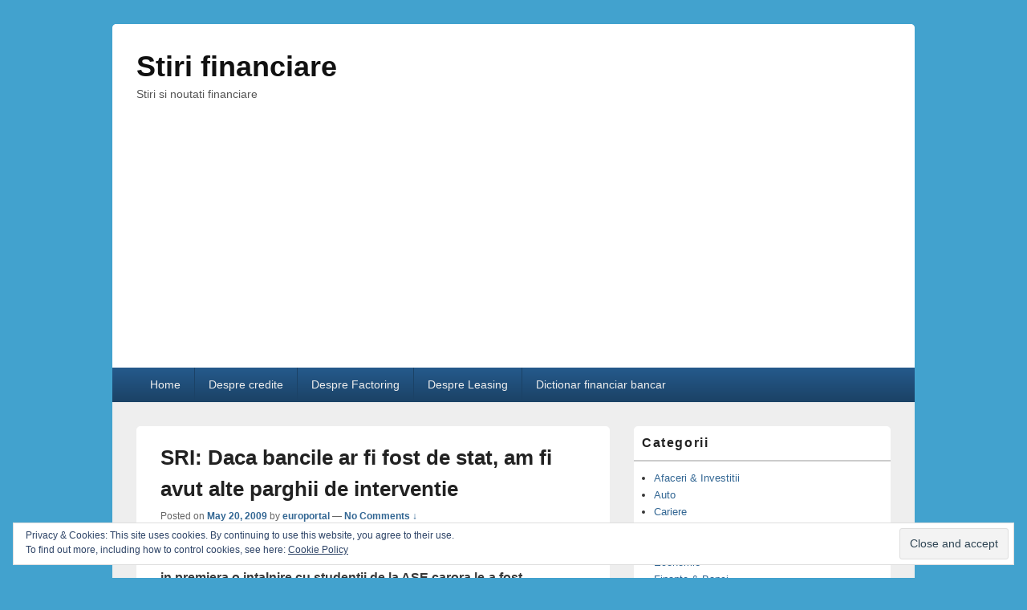

--- FILE ---
content_type: text/html; charset=UTF-8
request_url: http://europortal.biz/sri-daca-bancile-ar-fi-fost-de-stat-am-fi-avut-alte-parghii-de-interventie/
body_size: 17569
content:
<!DOCTYPE html>
<!--[if IE 6]>
<html id="ie6" lang="en-US" xmlns:fb="https://www.facebook.com/2008/fbml" xmlns:addthis="https://www.addthis.com/help/api-spec" >
<![endif]-->
<!--[if IE 7]>
<html id="ie7" lang="en-US" xmlns:fb="https://www.facebook.com/2008/fbml" xmlns:addthis="https://www.addthis.com/help/api-spec" >
<![endif]-->
<!--[if IE 8]>
<html id="ie8" lang="en-US" xmlns:fb="https://www.facebook.com/2008/fbml" xmlns:addthis="https://www.addthis.com/help/api-spec" >
<![endif]-->
<!--[if !(IE 6) | !(IE 7) | !(IE 8)  ]><!-->
<html lang="en-US" xmlns:fb="https://www.facebook.com/2008/fbml" xmlns:addthis="https://www.addthis.com/help/api-spec" >
<!--<![endif]-->
<head>
<meta charset="UTF-8" />
<meta name="viewport" content="width=device-width, initial-scale=1">
<link rel="profile" href="http://gmpg.org/xfn/11" />
<link rel="pingback" href="http://europortal.biz/xmlrpc.php" />
<meta name='robots' content='index, follow, max-image-preview:large, max-snippet:-1, max-video-preview:-1' />
	<style>img:is([sizes="auto" i], [sizes^="auto," i]) { contain-intrinsic-size: 3000px 1500px }</style>
	
	<!-- This site is optimized with the Yoast SEO plugin v25.4 - https://yoast.com/wordpress/plugins/seo/ -->
	<title>SRI: Daca bancile ar fi fost de stat, am fi avut alte parghii de interventie - Stiri financiare</title>
	<link rel="canonical" href="http://europortal.biz/sri-daca-bancile-ar-fi-fost-de-stat-am-fi-avut-alte-parghii-de-interventie/" />
	<meta property="og:locale" content="en_US" />
	<meta property="og:type" content="article" />
	<meta property="og:title" content="SRI: Daca bancile ar fi fost de stat, am fi avut alte parghii de interventie - Stiri financiare" />
	<meta property="og:description" content=" SRI a iesit ieri la vanatoare de economisti si ciberneticieni organizand in premiera o intalnire cu studentii de la ASE carora le-a fost prezentata oferta de studii postuniversitare, cat si oportunitatile de a urma o cariera in cadrul serviciului.   Cu aceasta ocazie, reprezentanti ai Serviciului Roman de Informatii (SRI) au afirmat ca daca bancile din Romania ar fi fost detinute de stat, riscul cauzat de criza financiara ar fi fost mai bine administrat de autoritati. Aceasta este prima declaratie a unui oficial SRI in ceea ce priveste criza financiara si Continue reading  SRI: Daca bancile ar fi fost de stat, am fi avut alte parghii de interventie&rarr;" />
	<meta property="og:url" content="http://europortal.biz/sri-daca-bancile-ar-fi-fost-de-stat-am-fi-avut-alte-parghii-de-interventie/" />
	<meta property="og:site_name" content="Stiri financiare" />
	<meta property="article:published_time" content="2009-05-20T11:13:03+00:00" />
	<meta name="author" content="europortal" />
	<meta name="twitter:label1" content="Written by" />
	<meta name="twitter:data1" content="europortal" />
	<meta name="twitter:label2" content="Est. reading time" />
	<meta name="twitter:data2" content="3 minutes" />
	<script type="application/ld+json" class="yoast-schema-graph">{"@context":"https://schema.org","@graph":[{"@type":"WebPage","@id":"http://europortal.biz/sri-daca-bancile-ar-fi-fost-de-stat-am-fi-avut-alte-parghii-de-interventie/","url":"http://europortal.biz/sri-daca-bancile-ar-fi-fost-de-stat-am-fi-avut-alte-parghii-de-interventie/","name":"SRI: Daca bancile ar fi fost de stat, am fi avut alte parghii de interventie - Stiri financiare","isPartOf":{"@id":"http://europortal.biz/#website"},"datePublished":"2009-05-20T11:13:03+00:00","author":{"@id":"http://europortal.biz/#/schema/person/98413e469a61d8431e433eb38d500a86"},"inLanguage":"en-US","potentialAction":[{"@type":"ReadAction","target":["http://europortal.biz/sri-daca-bancile-ar-fi-fost-de-stat-am-fi-avut-alte-parghii-de-interventie/"]}]},{"@type":"WebSite","@id":"http://europortal.biz/#website","url":"http://europortal.biz/","name":"Stiri financiare","description":"Stiri si noutati financiare","potentialAction":[{"@type":"SearchAction","target":{"@type":"EntryPoint","urlTemplate":"http://europortal.biz/?s={search_term_string}"},"query-input":{"@type":"PropertyValueSpecification","valueRequired":true,"valueName":"search_term_string"}}],"inLanguage":"en-US"},{"@type":"Person","@id":"http://europortal.biz/#/schema/person/98413e469a61d8431e433eb38d500a86","name":"europortal","image":{"@type":"ImageObject","inLanguage":"en-US","@id":"http://europortal.biz/#/schema/person/image/","url":"https://secure.gravatar.com/avatar/d588a49d2fc4f9b3d0a0cd336f06f532a062934b6d11bd3109016c4ea9d35377?s=96&d=mm&r=g","contentUrl":"https://secure.gravatar.com/avatar/d588a49d2fc4f9b3d0a0cd336f06f532a062934b6d11bd3109016c4ea9d35377?s=96&d=mm&r=g","caption":"europortal"},"url":"http://europortal.biz/author/europortal/"}]}</script>
	<!-- / Yoast SEO plugin. -->


<link rel='dns-prefetch' href='//platform-api.sharethis.com' />
<link rel='dns-prefetch' href='//s7.addthis.com' />
<link rel='dns-prefetch' href='//stats.wp.com' />
<link rel='dns-prefetch' href='//v0.wordpress.com' />
<link rel='preconnect' href='//i0.wp.com' />
<link rel="alternate" type="application/rss+xml" title="Stiri financiare &raquo; Feed" href="http://europortal.biz/feed/" />
<link rel="alternate" type="application/rss+xml" title="Stiri financiare &raquo; Comments Feed" href="http://europortal.biz/comments/feed/" />
<link rel="alternate" type="application/rss+xml" title="Stiri financiare &raquo; SRI: Daca bancile ar fi fost de stat, am fi avut alte parghii de interventie Comments Feed" href="http://europortal.biz/sri-daca-bancile-ar-fi-fost-de-stat-am-fi-avut-alte-parghii-de-interventie/feed/" />
<script type="text/javascript">
/* <![CDATA[ */
window._wpemojiSettings = {"baseUrl":"https:\/\/s.w.org\/images\/core\/emoji\/16.0.1\/72x72\/","ext":".png","svgUrl":"https:\/\/s.w.org\/images\/core\/emoji\/16.0.1\/svg\/","svgExt":".svg","source":{"concatemoji":"http:\/\/europortal.biz\/wp-includes\/js\/wp-emoji-release.min.js?ver=6.8.3"}};
/*! This file is auto-generated */
!function(s,n){var o,i,e;function c(e){try{var t={supportTests:e,timestamp:(new Date).valueOf()};sessionStorage.setItem(o,JSON.stringify(t))}catch(e){}}function p(e,t,n){e.clearRect(0,0,e.canvas.width,e.canvas.height),e.fillText(t,0,0);var t=new Uint32Array(e.getImageData(0,0,e.canvas.width,e.canvas.height).data),a=(e.clearRect(0,0,e.canvas.width,e.canvas.height),e.fillText(n,0,0),new Uint32Array(e.getImageData(0,0,e.canvas.width,e.canvas.height).data));return t.every(function(e,t){return e===a[t]})}function u(e,t){e.clearRect(0,0,e.canvas.width,e.canvas.height),e.fillText(t,0,0);for(var n=e.getImageData(16,16,1,1),a=0;a<n.data.length;a++)if(0!==n.data[a])return!1;return!0}function f(e,t,n,a){switch(t){case"flag":return n(e,"\ud83c\udff3\ufe0f\u200d\u26a7\ufe0f","\ud83c\udff3\ufe0f\u200b\u26a7\ufe0f")?!1:!n(e,"\ud83c\udde8\ud83c\uddf6","\ud83c\udde8\u200b\ud83c\uddf6")&&!n(e,"\ud83c\udff4\udb40\udc67\udb40\udc62\udb40\udc65\udb40\udc6e\udb40\udc67\udb40\udc7f","\ud83c\udff4\u200b\udb40\udc67\u200b\udb40\udc62\u200b\udb40\udc65\u200b\udb40\udc6e\u200b\udb40\udc67\u200b\udb40\udc7f");case"emoji":return!a(e,"\ud83e\udedf")}return!1}function g(e,t,n,a){var r="undefined"!=typeof WorkerGlobalScope&&self instanceof WorkerGlobalScope?new OffscreenCanvas(300,150):s.createElement("canvas"),o=r.getContext("2d",{willReadFrequently:!0}),i=(o.textBaseline="top",o.font="600 32px Arial",{});return e.forEach(function(e){i[e]=t(o,e,n,a)}),i}function t(e){var t=s.createElement("script");t.src=e,t.defer=!0,s.head.appendChild(t)}"undefined"!=typeof Promise&&(o="wpEmojiSettingsSupports",i=["flag","emoji"],n.supports={everything:!0,everythingExceptFlag:!0},e=new Promise(function(e){s.addEventListener("DOMContentLoaded",e,{once:!0})}),new Promise(function(t){var n=function(){try{var e=JSON.parse(sessionStorage.getItem(o));if("object"==typeof e&&"number"==typeof e.timestamp&&(new Date).valueOf()<e.timestamp+604800&&"object"==typeof e.supportTests)return e.supportTests}catch(e){}return null}();if(!n){if("undefined"!=typeof Worker&&"undefined"!=typeof OffscreenCanvas&&"undefined"!=typeof URL&&URL.createObjectURL&&"undefined"!=typeof Blob)try{var e="postMessage("+g.toString()+"("+[JSON.stringify(i),f.toString(),p.toString(),u.toString()].join(",")+"));",a=new Blob([e],{type:"text/javascript"}),r=new Worker(URL.createObjectURL(a),{name:"wpTestEmojiSupports"});return void(r.onmessage=function(e){c(n=e.data),r.terminate(),t(n)})}catch(e){}c(n=g(i,f,p,u))}t(n)}).then(function(e){for(var t in e)n.supports[t]=e[t],n.supports.everything=n.supports.everything&&n.supports[t],"flag"!==t&&(n.supports.everythingExceptFlag=n.supports.everythingExceptFlag&&n.supports[t]);n.supports.everythingExceptFlag=n.supports.everythingExceptFlag&&!n.supports.flag,n.DOMReady=!1,n.readyCallback=function(){n.DOMReady=!0}}).then(function(){return e}).then(function(){var e;n.supports.everything||(n.readyCallback(),(e=n.source||{}).concatemoji?t(e.concatemoji):e.wpemoji&&e.twemoji&&(t(e.twemoji),t(e.wpemoji)))}))}((window,document),window._wpemojiSettings);
/* ]]> */
</script>
<!-- europortal.biz is managing ads with Advanced Ads 2.0.9 – https://wpadvancedads.com/ --><script id="europ-ready">
			window.advanced_ads_ready=function(e,a){a=a||"complete";var d=function(e){return"interactive"===a?"loading"!==e:"complete"===e};d(document.readyState)?e():document.addEventListener("readystatechange",(function(a){d(a.target.readyState)&&e()}),{once:"interactive"===a})},window.advanced_ads_ready_queue=window.advanced_ads_ready_queue||[];		</script>
		<style id='wp-emoji-styles-inline-css' type='text/css'>

	img.wp-smiley, img.emoji {
		display: inline !important;
		border: none !important;
		box-shadow: none !important;
		height: 1em !important;
		width: 1em !important;
		margin: 0 0.07em !important;
		vertical-align: -0.1em !important;
		background: none !important;
		padding: 0 !important;
	}
</style>
<link rel='stylesheet' id='wp-block-library-css' href='http://europortal.biz/wp-includes/css/dist/block-library/style.min.css?ver=6.8.3' type='text/css' media='all' />
<style id='wp-block-library-theme-inline-css' type='text/css'>
.wp-block-audio :where(figcaption){color:#555;font-size:13px;text-align:center}.is-dark-theme .wp-block-audio :where(figcaption){color:#ffffffa6}.wp-block-audio{margin:0 0 1em}.wp-block-code{border:1px solid #ccc;border-radius:4px;font-family:Menlo,Consolas,monaco,monospace;padding:.8em 1em}.wp-block-embed :where(figcaption){color:#555;font-size:13px;text-align:center}.is-dark-theme .wp-block-embed :where(figcaption){color:#ffffffa6}.wp-block-embed{margin:0 0 1em}.blocks-gallery-caption{color:#555;font-size:13px;text-align:center}.is-dark-theme .blocks-gallery-caption{color:#ffffffa6}:root :where(.wp-block-image figcaption){color:#555;font-size:13px;text-align:center}.is-dark-theme :root :where(.wp-block-image figcaption){color:#ffffffa6}.wp-block-image{margin:0 0 1em}.wp-block-pullquote{border-bottom:4px solid;border-top:4px solid;color:currentColor;margin-bottom:1.75em}.wp-block-pullquote cite,.wp-block-pullquote footer,.wp-block-pullquote__citation{color:currentColor;font-size:.8125em;font-style:normal;text-transform:uppercase}.wp-block-quote{border-left:.25em solid;margin:0 0 1.75em;padding-left:1em}.wp-block-quote cite,.wp-block-quote footer{color:currentColor;font-size:.8125em;font-style:normal;position:relative}.wp-block-quote:where(.has-text-align-right){border-left:none;border-right:.25em solid;padding-left:0;padding-right:1em}.wp-block-quote:where(.has-text-align-center){border:none;padding-left:0}.wp-block-quote.is-large,.wp-block-quote.is-style-large,.wp-block-quote:where(.is-style-plain){border:none}.wp-block-search .wp-block-search__label{font-weight:700}.wp-block-search__button{border:1px solid #ccc;padding:.375em .625em}:where(.wp-block-group.has-background){padding:1.25em 2.375em}.wp-block-separator.has-css-opacity{opacity:.4}.wp-block-separator{border:none;border-bottom:2px solid;margin-left:auto;margin-right:auto}.wp-block-separator.has-alpha-channel-opacity{opacity:1}.wp-block-separator:not(.is-style-wide):not(.is-style-dots){width:100px}.wp-block-separator.has-background:not(.is-style-dots){border-bottom:none;height:1px}.wp-block-separator.has-background:not(.is-style-wide):not(.is-style-dots){height:2px}.wp-block-table{margin:0 0 1em}.wp-block-table td,.wp-block-table th{word-break:normal}.wp-block-table :where(figcaption){color:#555;font-size:13px;text-align:center}.is-dark-theme .wp-block-table :where(figcaption){color:#ffffffa6}.wp-block-video :where(figcaption){color:#555;font-size:13px;text-align:center}.is-dark-theme .wp-block-video :where(figcaption){color:#ffffffa6}.wp-block-video{margin:0 0 1em}:root :where(.wp-block-template-part.has-background){margin-bottom:0;margin-top:0;padding:1.25em 2.375em}
</style>
<style id='classic-theme-styles-inline-css' type='text/css'>
/*! This file is auto-generated */
.wp-block-button__link{color:#fff;background-color:#32373c;border-radius:9999px;box-shadow:none;text-decoration:none;padding:calc(.667em + 2px) calc(1.333em + 2px);font-size:1.125em}.wp-block-file__button{background:#32373c;color:#fff;text-decoration:none}
</style>
<link rel='stylesheet' id='mediaelement-css' href='http://europortal.biz/wp-includes/js/mediaelement/mediaelementplayer-legacy.min.css?ver=4.2.17' type='text/css' media='all' />
<link rel='stylesheet' id='wp-mediaelement-css' href='http://europortal.biz/wp-includes/js/mediaelement/wp-mediaelement.min.css?ver=6.8.3' type='text/css' media='all' />
<style id='jetpack-sharing-buttons-style-inline-css' type='text/css'>
.jetpack-sharing-buttons__services-list{display:flex;flex-direction:row;flex-wrap:wrap;gap:0;list-style-type:none;margin:5px;padding:0}.jetpack-sharing-buttons__services-list.has-small-icon-size{font-size:12px}.jetpack-sharing-buttons__services-list.has-normal-icon-size{font-size:16px}.jetpack-sharing-buttons__services-list.has-large-icon-size{font-size:24px}.jetpack-sharing-buttons__services-list.has-huge-icon-size{font-size:36px}@media print{.jetpack-sharing-buttons__services-list{display:none!important}}.editor-styles-wrapper .wp-block-jetpack-sharing-buttons{gap:0;padding-inline-start:0}ul.jetpack-sharing-buttons__services-list.has-background{padding:1.25em 2.375em}
</style>
<style id='global-styles-inline-css' type='text/css'>
:root{--wp--preset--aspect-ratio--square: 1;--wp--preset--aspect-ratio--4-3: 4/3;--wp--preset--aspect-ratio--3-4: 3/4;--wp--preset--aspect-ratio--3-2: 3/2;--wp--preset--aspect-ratio--2-3: 2/3;--wp--preset--aspect-ratio--16-9: 16/9;--wp--preset--aspect-ratio--9-16: 9/16;--wp--preset--color--black: #000000;--wp--preset--color--cyan-bluish-gray: #abb8c3;--wp--preset--color--white: #ffffff;--wp--preset--color--pale-pink: #f78da7;--wp--preset--color--vivid-red: #cf2e2e;--wp--preset--color--luminous-vivid-orange: #ff6900;--wp--preset--color--luminous-vivid-amber: #fcb900;--wp--preset--color--light-green-cyan: #7bdcb5;--wp--preset--color--vivid-green-cyan: #00d084;--wp--preset--color--pale-cyan-blue: #8ed1fc;--wp--preset--color--vivid-cyan-blue: #0693e3;--wp--preset--color--vivid-purple: #9b51e0;--wp--preset--color--dark-gray: #373737;--wp--preset--color--medium-gray: #cccccc;--wp--preset--color--light-gray: #eeeeee;--wp--preset--color--blue: #1982d1;--wp--preset--gradient--vivid-cyan-blue-to-vivid-purple: linear-gradient(135deg,rgba(6,147,227,1) 0%,rgb(155,81,224) 100%);--wp--preset--gradient--light-green-cyan-to-vivid-green-cyan: linear-gradient(135deg,rgb(122,220,180) 0%,rgb(0,208,130) 100%);--wp--preset--gradient--luminous-vivid-amber-to-luminous-vivid-orange: linear-gradient(135deg,rgba(252,185,0,1) 0%,rgba(255,105,0,1) 100%);--wp--preset--gradient--luminous-vivid-orange-to-vivid-red: linear-gradient(135deg,rgba(255,105,0,1) 0%,rgb(207,46,46) 100%);--wp--preset--gradient--very-light-gray-to-cyan-bluish-gray: linear-gradient(135deg,rgb(238,238,238) 0%,rgb(169,184,195) 100%);--wp--preset--gradient--cool-to-warm-spectrum: linear-gradient(135deg,rgb(74,234,220) 0%,rgb(151,120,209) 20%,rgb(207,42,186) 40%,rgb(238,44,130) 60%,rgb(251,105,98) 80%,rgb(254,248,76) 100%);--wp--preset--gradient--blush-light-purple: linear-gradient(135deg,rgb(255,206,236) 0%,rgb(152,150,240) 100%);--wp--preset--gradient--blush-bordeaux: linear-gradient(135deg,rgb(254,205,165) 0%,rgb(254,45,45) 50%,rgb(107,0,62) 100%);--wp--preset--gradient--luminous-dusk: linear-gradient(135deg,rgb(255,203,112) 0%,rgb(199,81,192) 50%,rgb(65,88,208) 100%);--wp--preset--gradient--pale-ocean: linear-gradient(135deg,rgb(255,245,203) 0%,rgb(182,227,212) 50%,rgb(51,167,181) 100%);--wp--preset--gradient--electric-grass: linear-gradient(135deg,rgb(202,248,128) 0%,rgb(113,206,126) 100%);--wp--preset--gradient--midnight: linear-gradient(135deg,rgb(2,3,129) 0%,rgb(40,116,252) 100%);--wp--preset--font-size--small: 14px;--wp--preset--font-size--medium: 20px;--wp--preset--font-size--large: 24px;--wp--preset--font-size--x-large: 42px;--wp--preset--font-size--normal: 16px;--wp--preset--font-size--huge: 26px;--wp--preset--spacing--20: 0.44rem;--wp--preset--spacing--30: 0.67rem;--wp--preset--spacing--40: 1rem;--wp--preset--spacing--50: 1.5rem;--wp--preset--spacing--60: 2.25rem;--wp--preset--spacing--70: 3.38rem;--wp--preset--spacing--80: 5.06rem;--wp--preset--shadow--natural: 6px 6px 9px rgba(0, 0, 0, 0.2);--wp--preset--shadow--deep: 12px 12px 50px rgba(0, 0, 0, 0.4);--wp--preset--shadow--sharp: 6px 6px 0px rgba(0, 0, 0, 0.2);--wp--preset--shadow--outlined: 6px 6px 0px -3px rgba(255, 255, 255, 1), 6px 6px rgba(0, 0, 0, 1);--wp--preset--shadow--crisp: 6px 6px 0px rgba(0, 0, 0, 1);}:where(.is-layout-flex){gap: 0.5em;}:where(.is-layout-grid){gap: 0.5em;}body .is-layout-flex{display: flex;}.is-layout-flex{flex-wrap: wrap;align-items: center;}.is-layout-flex > :is(*, div){margin: 0;}body .is-layout-grid{display: grid;}.is-layout-grid > :is(*, div){margin: 0;}:where(.wp-block-columns.is-layout-flex){gap: 2em;}:where(.wp-block-columns.is-layout-grid){gap: 2em;}:where(.wp-block-post-template.is-layout-flex){gap: 1.25em;}:where(.wp-block-post-template.is-layout-grid){gap: 1.25em;}.has-black-color{color: var(--wp--preset--color--black) !important;}.has-cyan-bluish-gray-color{color: var(--wp--preset--color--cyan-bluish-gray) !important;}.has-white-color{color: var(--wp--preset--color--white) !important;}.has-pale-pink-color{color: var(--wp--preset--color--pale-pink) !important;}.has-vivid-red-color{color: var(--wp--preset--color--vivid-red) !important;}.has-luminous-vivid-orange-color{color: var(--wp--preset--color--luminous-vivid-orange) !important;}.has-luminous-vivid-amber-color{color: var(--wp--preset--color--luminous-vivid-amber) !important;}.has-light-green-cyan-color{color: var(--wp--preset--color--light-green-cyan) !important;}.has-vivid-green-cyan-color{color: var(--wp--preset--color--vivid-green-cyan) !important;}.has-pale-cyan-blue-color{color: var(--wp--preset--color--pale-cyan-blue) !important;}.has-vivid-cyan-blue-color{color: var(--wp--preset--color--vivid-cyan-blue) !important;}.has-vivid-purple-color{color: var(--wp--preset--color--vivid-purple) !important;}.has-black-background-color{background-color: var(--wp--preset--color--black) !important;}.has-cyan-bluish-gray-background-color{background-color: var(--wp--preset--color--cyan-bluish-gray) !important;}.has-white-background-color{background-color: var(--wp--preset--color--white) !important;}.has-pale-pink-background-color{background-color: var(--wp--preset--color--pale-pink) !important;}.has-vivid-red-background-color{background-color: var(--wp--preset--color--vivid-red) !important;}.has-luminous-vivid-orange-background-color{background-color: var(--wp--preset--color--luminous-vivid-orange) !important;}.has-luminous-vivid-amber-background-color{background-color: var(--wp--preset--color--luminous-vivid-amber) !important;}.has-light-green-cyan-background-color{background-color: var(--wp--preset--color--light-green-cyan) !important;}.has-vivid-green-cyan-background-color{background-color: var(--wp--preset--color--vivid-green-cyan) !important;}.has-pale-cyan-blue-background-color{background-color: var(--wp--preset--color--pale-cyan-blue) !important;}.has-vivid-cyan-blue-background-color{background-color: var(--wp--preset--color--vivid-cyan-blue) !important;}.has-vivid-purple-background-color{background-color: var(--wp--preset--color--vivid-purple) !important;}.has-black-border-color{border-color: var(--wp--preset--color--black) !important;}.has-cyan-bluish-gray-border-color{border-color: var(--wp--preset--color--cyan-bluish-gray) !important;}.has-white-border-color{border-color: var(--wp--preset--color--white) !important;}.has-pale-pink-border-color{border-color: var(--wp--preset--color--pale-pink) !important;}.has-vivid-red-border-color{border-color: var(--wp--preset--color--vivid-red) !important;}.has-luminous-vivid-orange-border-color{border-color: var(--wp--preset--color--luminous-vivid-orange) !important;}.has-luminous-vivid-amber-border-color{border-color: var(--wp--preset--color--luminous-vivid-amber) !important;}.has-light-green-cyan-border-color{border-color: var(--wp--preset--color--light-green-cyan) !important;}.has-vivid-green-cyan-border-color{border-color: var(--wp--preset--color--vivid-green-cyan) !important;}.has-pale-cyan-blue-border-color{border-color: var(--wp--preset--color--pale-cyan-blue) !important;}.has-vivid-cyan-blue-border-color{border-color: var(--wp--preset--color--vivid-cyan-blue) !important;}.has-vivid-purple-border-color{border-color: var(--wp--preset--color--vivid-purple) !important;}.has-vivid-cyan-blue-to-vivid-purple-gradient-background{background: var(--wp--preset--gradient--vivid-cyan-blue-to-vivid-purple) !important;}.has-light-green-cyan-to-vivid-green-cyan-gradient-background{background: var(--wp--preset--gradient--light-green-cyan-to-vivid-green-cyan) !important;}.has-luminous-vivid-amber-to-luminous-vivid-orange-gradient-background{background: var(--wp--preset--gradient--luminous-vivid-amber-to-luminous-vivid-orange) !important;}.has-luminous-vivid-orange-to-vivid-red-gradient-background{background: var(--wp--preset--gradient--luminous-vivid-orange-to-vivid-red) !important;}.has-very-light-gray-to-cyan-bluish-gray-gradient-background{background: var(--wp--preset--gradient--very-light-gray-to-cyan-bluish-gray) !important;}.has-cool-to-warm-spectrum-gradient-background{background: var(--wp--preset--gradient--cool-to-warm-spectrum) !important;}.has-blush-light-purple-gradient-background{background: var(--wp--preset--gradient--blush-light-purple) !important;}.has-blush-bordeaux-gradient-background{background: var(--wp--preset--gradient--blush-bordeaux) !important;}.has-luminous-dusk-gradient-background{background: var(--wp--preset--gradient--luminous-dusk) !important;}.has-pale-ocean-gradient-background{background: var(--wp--preset--gradient--pale-ocean) !important;}.has-electric-grass-gradient-background{background: var(--wp--preset--gradient--electric-grass) !important;}.has-midnight-gradient-background{background: var(--wp--preset--gradient--midnight) !important;}.has-small-font-size{font-size: var(--wp--preset--font-size--small) !important;}.has-medium-font-size{font-size: var(--wp--preset--font-size--medium) !important;}.has-large-font-size{font-size: var(--wp--preset--font-size--large) !important;}.has-x-large-font-size{font-size: var(--wp--preset--font-size--x-large) !important;}
:where(.wp-block-post-template.is-layout-flex){gap: 1.25em;}:where(.wp-block-post-template.is-layout-grid){gap: 1.25em;}
:where(.wp-block-columns.is-layout-flex){gap: 2em;}:where(.wp-block-columns.is-layout-grid){gap: 2em;}
:root :where(.wp-block-pullquote){font-size: 1.5em;line-height: 1.6;}
</style>
<link rel='stylesheet' id='genericons-css' href='http://europortal.biz/wp-content/plugins/jetpack/_inc/genericons/genericons/genericons.css?ver=3.1' type='text/css' media='all' />
<link rel='stylesheet' id='catchbox-style-css' href='http://europortal.biz/wp-content/themes/catch-box/style.css?ver=20250701-142421' type='text/css' media='all' />
<link rel='stylesheet' id='catchbox-block-style-css' href='http://europortal.biz/wp-content/themes/catch-box/css/blocks.css?ver=1.0' type='text/css' media='all' />
<link rel='stylesheet' id='blue-css' href='http://europortal.biz/wp-content/themes/catch-box/colors/blue.css' type='text/css' media='all' />
<style id='akismet-widget-style-inline-css' type='text/css'>

			.a-stats {
				--akismet-color-mid-green: #357b49;
				--akismet-color-white: #fff;
				--akismet-color-light-grey: #f6f7f7;

				max-width: 350px;
				width: auto;
			}

			.a-stats * {
				all: unset;
				box-sizing: border-box;
			}

			.a-stats strong {
				font-weight: 600;
			}

			.a-stats a.a-stats__link,
			.a-stats a.a-stats__link:visited,
			.a-stats a.a-stats__link:active {
				background: var(--akismet-color-mid-green);
				border: none;
				box-shadow: none;
				border-radius: 8px;
				color: var(--akismet-color-white);
				cursor: pointer;
				display: block;
				font-family: -apple-system, BlinkMacSystemFont, 'Segoe UI', 'Roboto', 'Oxygen-Sans', 'Ubuntu', 'Cantarell', 'Helvetica Neue', sans-serif;
				font-weight: 500;
				padding: 12px;
				text-align: center;
				text-decoration: none;
				transition: all 0.2s ease;
			}

			/* Extra specificity to deal with TwentyTwentyOne focus style */
			.widget .a-stats a.a-stats__link:focus {
				background: var(--akismet-color-mid-green);
				color: var(--akismet-color-white);
				text-decoration: none;
			}

			.a-stats a.a-stats__link:hover {
				filter: brightness(110%);
				box-shadow: 0 4px 12px rgba(0, 0, 0, 0.06), 0 0 2px rgba(0, 0, 0, 0.16);
			}

			.a-stats .count {
				color: var(--akismet-color-white);
				display: block;
				font-size: 1.5em;
				line-height: 1.4;
				padding: 0 13px;
				white-space: nowrap;
			}
		
</style>
<link rel='stylesheet' id='jetpack-subscriptions-css' href='http://europortal.biz/wp-content/plugins/jetpack/modules/subscriptions/subscriptions.css?ver=14.7' type='text/css' media='all' />
<link rel='stylesheet' id='addthis_all_pages-css' href='http://europortal.biz/wp-content/plugins/addthis/frontend/build/addthis_wordpress_public.min.css?ver=6.8.3' type='text/css' media='all' />
<link rel='stylesheet' id='sharedaddy-css' href='http://europortal.biz/wp-content/plugins/jetpack/modules/sharedaddy/sharing.css?ver=14.7' type='text/css' media='all' />
<link rel='stylesheet' id='social-logos-css' href='http://europortal.biz/wp-content/plugins/jetpack/_inc/social-logos/social-logos.min.css?ver=14.7' type='text/css' media='all' />
<script type="text/javascript" src="http://europortal.biz/wp-includes/js/jquery/jquery.min.js?ver=3.7.1" id="jquery-core-js"></script>
<script type="text/javascript" src="http://europortal.biz/wp-includes/js/jquery/jquery-migrate.min.js?ver=3.4.1" id="jquery-migrate-js"></script>
<script type="text/javascript" id="catchbox-menu-js-extra">
/* <![CDATA[ */
var screenReaderText = {"expand":"expand child menu","collapse":"collapse child menu"};
/* ]]> */
</script>
<script type="text/javascript" src="http://europortal.biz/wp-content/themes/catch-box/js/menu.min.js?ver=2.1.1.1" id="catchbox-menu-js"></script>
<script type="text/javascript" src="http://europortal.biz/wp-content/themes/catch-box/js/html5.min.js?ver=3.7.3" id="catchbox-html5-js"></script>
<script type="text/javascript" src="//platform-api.sharethis.com/js/sharethis.js#source=googleanalytics-wordpress#product=ga" id="googleanalytics-platform-sharethis-js"></script>
<script type="text/javascript" src="http://europortal.biz/wp-admin/admin-ajax.php?action=addthis_global_options_settings&amp;ver=6.8.3" id="addthis_global_options-js"></script>
<script type="text/javascript" src="https://s7.addthis.com/js/300/addthis_widget.js?ver=6.8.3#pubid=wp-0b7c7cf656982e371fef166e7dcfca0c" id="addthis_widget-js"></script>
<link rel="https://api.w.org/" href="http://europortal.biz/wp-json/" /><link rel="alternate" title="JSON" type="application/json" href="http://europortal.biz/wp-json/wp/v2/posts/662" /><link rel="EditURI" type="application/rsd+xml" title="RSD" href="http://europortal.biz/xmlrpc.php?rsd" />
<meta name="generator" content="WordPress 6.8.3" />
<link rel='shortlink' href='https://wp.me/p2YXtb-aG' />
<link rel="alternate" title="oEmbed (JSON)" type="application/json+oembed" href="http://europortal.biz/wp-json/oembed/1.0/embed?url=http%3A%2F%2Feuroportal.biz%2Fsri-daca-bancile-ar-fi-fost-de-stat-am-fi-avut-alte-parghii-de-interventie%2F" />
<link rel="alternate" title="oEmbed (XML)" type="text/xml+oembed" href="http://europortal.biz/wp-json/oembed/1.0/embed?url=http%3A%2F%2Feuroportal.biz%2Fsri-daca-bancile-ar-fi-fost-de-stat-am-fi-avut-alte-parghii-de-interventie%2F&#038;format=xml" />
	<style>img#wpstats{display:none}</style>
			<style>
		/* Link color */
		a,
		#site-title a:focus,
		#site-title a:hover,
		#site-title a:active,
		.entry-title a:hover,
		.entry-title a:focus,
		.entry-title a:active,
		.widget_catchbox_ephemera .comments-link a:hover,
		section.recent-posts .other-recent-posts a[rel="bookmark"]:hover,
		section.recent-posts .other-recent-posts .comments-link a:hover,
		.format-image footer.entry-meta a:hover,
		#site-generator a:hover {
			color: #326693;
		}
		section.recent-posts .other-recent-posts .comments-link a:hover {
			border-color: #326693;
		}
	</style>
<script>
(function() {
	(function (i, s, o, g, r, a, m) {
		i['GoogleAnalyticsObject'] = r;
		i[r] = i[r] || function () {
				(i[r].q = i[r].q || []).push(arguments)
			}, i[r].l = 1 * new Date();
		a = s.createElement(o),
			m = s.getElementsByTagName(o)[0];
		a.async = 1;
		a.src = g;
		m.parentNode.insertBefore(a, m)
	})(window, document, 'script', 'https://google-analytics.com/analytics.js', 'ga');

	ga('create', 'UA-37229593-1', 'auto');
			ga('send', 'pageview');
	})();
</script>
<script  async src="https://pagead2.googlesyndication.com/pagead/js/adsbygoogle.js?client=ca-pub-5898667316067625" crossorigin="anonymous"></script></head>

<body class="wp-singular post-template-default single single-post postid-662 single-format-standard wp-embed-responsive wp-theme-catch-box single-author right-sidebar one-menu header-image-top aa-prefix-europ-">



<div id="page" class="hfeed site">

	<a href="#main" class="skip-link screen-reader-text">Skip to content</a>
	<header id="branding" role="banner">

    	
    	<div id="header-content" class="clearfix">

			<div class="logo-wrap clearfix">	<div id="hgroup" class="site-details">
					<p id="site-title"><a href="http://europortal.biz/" rel="home">Stiri financiare</a></p>
					<p id="site-description">Stiri si noutati financiare</p>
			
   	</div><!-- #hgroup -->
</div><!-- .logo-wrap -->
		</div><!-- #header-content -->

    	    <div class="menu-access-wrap mobile-header-menu clearfix">
        <div id="mobile-header-left-menu" class="mobile-menu-anchor page-menu">
            <a href="#mobile-header-left-nav" id="menu-toggle-primary" class="genericon genericon-menu">
                <span class="mobile-menu-text">Menu</span>
            </a>
        </div><!-- #mobile-header-left-menu -->
            
        
        <div id="site-header-menu-primary" class="site-header-menu">
            <nav id="access" class="main-navigation menu-focus" role="navigation" aria-label="Primary Menu">
            
                <h3 class="screen-reader-text">Primary menu</h3>
                <div class="menu-header-container"><ul class="menu"><li ><a href="http://europortal.biz/">Home</a></li><li class="page_item page-item-59"><a href="http://europortal.biz/despre-credite/">Despre credite</a></li><li class="page_item page-item-64"><a href="http://europortal.biz/despre-factoring/">Despre Factoring</a></li><li class="page_item page-item-55"><a href="http://europortal.biz/despre-leasing/">Despre Leasing</a></li><li class="page_item page-item-51"><a href="http://europortal.biz/dictionar-financiar-bancar/">Dictionar financiar bancar</a></li></ul></div><!-- .menu-header-container -->            </nav><!-- #access -->
        </div><!-- .site-header-menu -->

            </div><!-- .menu-access-wrap -->
    
	</header><!-- #branding -->

	
	
	<div id="main" class="clearfix">

		
		<div id="primary" class="content-area">

			
			<div id="content" role="main">
				
				
<article id="post-662" class="post-662 post type-post status-publish format-standard hentry category-afaceri-investitii category-economie category-finante-banci tag-banci tag-energie tag-interventie tag-parghii tag-sri">
	<header class="entry-header">
		<h1 class="entry-title">SRI: Daca bancile ar fi fost de stat, am fi avut alte parghii de interventie</h1>

		            <div class="entry-meta">
                <span class="sep">Posted on </span><a href="http://europortal.biz/sri-daca-bancile-ar-fi-fost-de-stat-am-fi-avut-alte-parghii-de-interventie/" title="1:13 pm" rel="bookmark"><time class="entry-date updated" datetime="2009-05-20T13:13:03+00:00" pubdate>May 20, 2009</time></a><span class="by-author"> <span class="sep"> by </span> <span class="author vcard"><a class="url fn n" href="http://europortal.biz/author/europortal/" title="View all posts by europortal" rel="author">europortal</a></span></span>                                    <span class="sep sep-comment"> &mdash; </span>
                    <span class="comments-link">
                        <a href="http://europortal.biz/sri-daca-bancile-ar-fi-fost-de-stat-am-fi-avut-alte-parghii-de-interventie/#respond">No Comments &darr;</a>                    </span>
                            </div><!-- .entry-meta -->
			</header><!-- .entry-header -->

	<div class="entry-content">
		<div class="at-above-post addthis_tool" data-url="http://europortal.biz/sri-daca-bancile-ar-fi-fost-de-stat-am-fi-avut-alte-parghii-de-interventie/"></div><p><strong> <span>SRI a iesit ieri la vanatoare de economisti si ciberneticieni organizand in premiera </span><span>o intalnire cu studentii de la ASE carora le-a fost prezentata oferta de studii postuniversitare, cat si oportunitatile de a urma o cariera in cadrul serviciului.</span></p>
<p></strong></p>
<div> </div>
<p><span>Cu aceasta ocazie, reprezentanti ai Serviciului Roman de Informatii (SRI) au afirmat ca daca bancile din Romania ar fi fost detinute de stat, riscul cauzat de criza financiara ar fi fost mai bine administrat de autoritati. Aceasta este prima declaratie a unui oficial SRI in ceea ce priveste criza financiara si impactul asupra sectorului bancar. </span></p>
<div><span>„In contextul crizei economice actuale s-a vazut necesitatea departamentului de securitate economica in structura organizatorica a institutiei. Principiul securitatii economice nationale presupune asigurarea starii economice fundamentate pe legi, stabilitate, prosperitate si echilibru, si in care functioneaza mecanismul economiei de piata&#8221;, a spus Gabriel Cojocaru, care activeaza in cadrul Directiei Analiza de Risc Economic din SRI.</span></div>
<div><span> </span></div>
<div><strong><span>Bancile si energia, in vizor </span></strong></div>
<div><span>Potrivit acestuia, in perioada urmatoare departamentul din care face parte se va orienta mai mult catre observarea sistemului financiar-bancar, dar si a celui energetic, astfel incat riscurile la nivelul bancilor din sistem sa fie diminuate si controlate.</span></div>
<div><span>„Fiind vorba despre un sistem economic deschis era aproape imposibil de evitat ca criza economica internationala sa nu se propage si in Romania. Criza reprezinta o premisa de aparitie a riscurilor in sistemul economic national. Accentul in perioada aceasta cade pe sistemul financiar-bancar si pe cel energetic&#8221;, a adaugat Cojocaru.</span></div>
<div><span>In conditiile in care sistemul bancar romanesc este detinut in proportie de peste 80% de catre straini, Cojocaru apreciaza ca acest lucru nu reprezinta neaparat un risc in plus, insa este de parere ca in cazul in care sistemul bancar ar fi fost detinut in proportie majoritara de stat sistemul ar fi prezentat poate mai multa garantie.</span></div>
<div><span>„Faptul ca sistemul bancar este detinut in cea mai mare parte de straini nu reprezinta neaparat un risc in plus. Poate intr-adevar daca sistemul ar fi fost detinut de stat, parghiile de interventie in sistem ar fi fost mai ample, iar acest lucru ar fi reprezentat un plus pentru institutiile statului&#8221;, a continuat Cojocaru.</span></div>
<div><span>Statul a fost implicat in sectorul bancar, dar administrarea sa a fost ineficienta din cauza coruptiei. </span></div>
<div><span>Astfel, cea mai mare banca de stat, Bancorex, a trebuit sa fie preluata de BCR din cauza creditelor neperformante, Banca Agricola a fost vanduta cu doar 50 milioane de dolari catre austriecii de la Raiffeisen tot din cauza creditelor nerecuperabile, iar CEC a fost pusa intr-o situatie foarte dificila in 2000 din cauza asocierii cu FNI, cea mai mare frauda financiara din Romania, cu autori inca neelucidati si nepedepsiti. </span></div>
<div><span>Statul a cheltuit in total 3 miliarde $ in anii 1999-2000 din cauza creditelor neperformante de la Bancorex si Banca Agricola, iar acum AVAS plateste daune in cazul FNI.</span></div>
<div><span> </span></div>
<div><strong><span>Studentii: Am primit prea putine informatii</span></strong></div>
<div><span>Cei circa 50 de studenti ai Academiei de Studii Economice care au participat la intalnirea cu reprezentantii SRI nu au fost foarte multumiti de informatiile furnizate de SRI. „Informatiile date au fost din pacate prea putine. Departamentele din cadrul serviciului trebuia prezentate mai in detaliu, precum si atributiile din cadrul acestora. Este pacat, pentru ca interesul pentru a lucra in cadrul unor astfel de institutii este ridicat&#8221;, a spus Andreea, studenta la ASE in anul I de Master. Studentii s-au aratat interesati in special de modalitatile de incadrare si retragere din cadrul serviciului.„Voiam sa aflu mai multe informatii despre cum se recruteaza in cadrul SRI, care sunt conditiile de admitere la ANI, din pacate insa nu am aflat mai multe decat informatiile disponibile pe internet. M-ar tenta o cariera mai ales in Serviciul de Informatii Externe, iar in cadrul SRI mi-ar placea sa lucrez in departamentul de contraspionaj&#8221;, a declarat Victor, student in anul I la Master in cadrul ASE. SRI va organiza intalniri similare si la Universitatea Bucuresti, in cadrul facultatilor de sociologie si asistenta sociala, drept si psihologie.</span></div>
<div><span><a href="http://www.zf.ro/eveniment/sri-daca-bancile-ar-fi-fost-de-stat-am-fi-avut-alte-parghii-de-interventie-4420947/">http://www.zf.ro/eveniment/sri-daca-bancile-ar-fi-fost-de-stat-am-fi-avut-alte-parghii-de-interventie-4420947/</a></span></div>
<!-- AddThis Advanced Settings above via filter on the_content --><!-- AddThis Advanced Settings below via filter on the_content --><!-- AddThis Advanced Settings generic via filter on the_content --><!-- AddThis Share Buttons above via filter on the_content --><!-- AddThis Share Buttons below via filter on the_content --><div class="at-below-post addthis_tool" data-url="http://europortal.biz/sri-daca-bancile-ar-fi-fost-de-stat-am-fi-avut-alte-parghii-de-interventie/"></div><!-- AddThis Share Buttons generic via filter on the_content --><div class="sharedaddy sd-sharing-enabled"><div class="robots-nocontent sd-block sd-social sd-social-icon-text sd-sharing"><h3 class="sd-title">Share this:</h3><div class="sd-content"><ul><li class="share-facebook"><a rel="nofollow noopener noreferrer"
				data-shared="sharing-facebook-662"
				class="share-facebook sd-button share-icon"
				href="http://europortal.biz/sri-daca-bancile-ar-fi-fost-de-stat-am-fi-avut-alte-parghii-de-interventie/?share=facebook"
				target="_blank"
				aria-labelledby="sharing-facebook-662"
				>
				<span id="sharing-facebook-662" hidden>Click to share on Facebook (Opens in new window)</span>
				<span>Facebook</span>
			</a></li><li class="share-twitter"><a rel="nofollow noopener noreferrer"
				data-shared="sharing-twitter-662"
				class="share-twitter sd-button share-icon"
				href="http://europortal.biz/sri-daca-bancile-ar-fi-fost-de-stat-am-fi-avut-alte-parghii-de-interventie/?share=twitter"
				target="_blank"
				aria-labelledby="sharing-twitter-662"
				>
				<span id="sharing-twitter-662" hidden>Click to share on X (Opens in new window)</span>
				<span>X</span>
			</a></li><li class="share-pinterest"><a rel="nofollow noopener noreferrer"
				data-shared="sharing-pinterest-662"
				class="share-pinterest sd-button share-icon"
				href="http://europortal.biz/sri-daca-bancile-ar-fi-fost-de-stat-am-fi-avut-alte-parghii-de-interventie/?share=pinterest"
				target="_blank"
				aria-labelledby="sharing-pinterest-662"
				>
				<span id="sharing-pinterest-662" hidden>Click to share on Pinterest (Opens in new window)</span>
				<span>Pinterest</span>
			</a></li><li class="share-tumblr"><a rel="nofollow noopener noreferrer"
				data-shared="sharing-tumblr-662"
				class="share-tumblr sd-button share-icon"
				href="http://europortal.biz/sri-daca-bancile-ar-fi-fost-de-stat-am-fi-avut-alte-parghii-de-interventie/?share=tumblr"
				target="_blank"
				aria-labelledby="sharing-tumblr-662"
				>
				<span id="sharing-tumblr-662" hidden>Click to share on Tumblr (Opens in new window)</span>
				<span>Tumblr</span>
			</a></li><li class="share-linkedin"><a rel="nofollow noopener noreferrer"
				data-shared="sharing-linkedin-662"
				class="share-linkedin sd-button share-icon"
				href="http://europortal.biz/sri-daca-bancile-ar-fi-fost-de-stat-am-fi-avut-alte-parghii-de-interventie/?share=linkedin"
				target="_blank"
				aria-labelledby="sharing-linkedin-662"
				>
				<span id="sharing-linkedin-662" hidden>Click to share on LinkedIn (Opens in new window)</span>
				<span>LinkedIn</span>
			</a></li><li class="share-reddit"><a rel="nofollow noopener noreferrer"
				data-shared="sharing-reddit-662"
				class="share-reddit sd-button share-icon"
				href="http://europortal.biz/sri-daca-bancile-ar-fi-fost-de-stat-am-fi-avut-alte-parghii-de-interventie/?share=reddit"
				target="_blank"
				aria-labelledby="sharing-reddit-662"
				>
				<span id="sharing-reddit-662" hidden>Click to share on Reddit (Opens in new window)</span>
				<span>Reddit</span>
			</a></li><li class="share-end"></li></ul></div></div></div>			</div><!-- .entry-content -->

	<footer class="entry-meta">
		This entry was posted in <a href="http://europortal.biz/category/afaceri-investitii/" rel="category tag">Afaceri &amp; Investitii</a>, <a href="http://europortal.biz/category/economie/" rel="category tag">Economie</a>, <a href="http://europortal.biz/category/finante-banci/" rel="category tag">Finante &amp; Banci</a> and tagged <a href="http://europortal.biz/tag/banci/" rel="tag">banci</a>, <a href="http://europortal.biz/tag/energie/" rel="tag">energie</a>, <a href="http://europortal.biz/tag/interventie/" rel="tag">interventie</a>, <a href="http://europortal.biz/tag/parghii/" rel="tag">parghii</a>, <a href="http://europortal.biz/tag/sri/" rel="tag">SRI</a> by <a href="http://europortal.biz/author/europortal/">europortal</a>. Bookmark the <a href="http://europortal.biz/sri-daca-bancile-ar-fi-fost-de-stat-am-fi-avut-alte-parghii-de-interventie/" title="Permalink to SRI: Daca bancile ar fi fost de stat, am fi avut alte parghii de interventie" rel="bookmark">permalink</a>.		
		
	</footer><!-- .entry-meta -->
</article><!-- #post-662 -->

	<div id="comments">
	
	
	
		<div id="respond" class="comment-respond">
		<h2 id="reply-title" class="comment-reply-title">Leave a Reply <small><a rel="nofollow" id="cancel-comment-reply-link" href="/sri-daca-bancile-ar-fi-fost-de-stat-am-fi-avut-alte-parghii-de-interventie/#respond" style="display:none;">Cancel reply</a></small></h2><form action="http://europortal.biz/wp-comments-post.php" method="post" id="commentform" class="comment-form"><p class="comment-notes"><span id="email-notes">Your email address will not be published.</span> <span class="required-field-message">Required fields are marked <span class="required">*</span></span></p><p class="comment-form-comment"><label for="comment">Comment <span class="required">*</span></label> <textarea id="comment" name="comment" cols="45" rows="8" maxlength="65525" required></textarea></p><p class="comment-form-author"><label for="author">Name</label> <span class="required">*</span><input id="author" name="author" type="text" value="" size="30" aria-required='true' /></p>
<p class="comment-form-email"><label for="email">Email</label> <span class="required">*</span><input id="email" name="email" type="text" value="" size="30" aria-required='true' /></p>
<p class="comment-form-url"><label for="url">Website</label> <input id="url" name="url" type="url" value="" size="30" maxlength="200" autocomplete="url" /></p>
<p class="comment-form-cookies-consent"><input id="wp-comment-cookies-consent" name="wp-comment-cookies-consent" type="checkbox" value="yes" /> <label for="wp-comment-cookies-consent">Save my name, email, and website in this browser for the next time I comment.</label></p>
<p class="comment-subscription-form"><input type="checkbox" name="subscribe_comments" id="subscribe_comments" value="subscribe" style="width: auto; -moz-appearance: checkbox; -webkit-appearance: checkbox;" /> <label class="subscribe-label" id="subscribe-label" for="subscribe_comments">Notify me of follow-up comments by email.</label></p><p class="comment-subscription-form"><input type="checkbox" name="subscribe_blog" id="subscribe_blog" value="subscribe" style="width: auto; -moz-appearance: checkbox; -webkit-appearance: checkbox;" /> <label class="subscribe-label" id="subscribe-blog-label" for="subscribe_blog">Notify me of new posts by email.</label></p><p class="form-submit"><input name="submit" type="submit" id="submit" class="submit" value="Post Comment" /> <input type='hidden' name='comment_post_ID' value='662' id='comment_post_ID' />
<input type='hidden' name='comment_parent' id='comment_parent' value='0' />
</p><p style="display: none;"><input type="hidden" id="akismet_comment_nonce" name="akismet_comment_nonce" value="cfcbcca08e" /></p><p style="display: none !important;" class="akismet-fields-container" data-prefix="ak_"><label>&#916;<textarea name="ak_hp_textarea" cols="45" rows="8" maxlength="100"></textarea></label><input type="hidden" id="ak_js_1" name="ak_js" value="174"/><script>document.getElementById( "ak_js_1" ).setAttribute( "value", ( new Date() ).getTime() );</script></p></form>	</div><!-- #respond -->
	
</div><!-- #comments -->
	<nav class="navigation post-navigation" aria-label="Posts">
		<h2 class="screen-reader-text">Post navigation</h2>
		<div class="nav-links"><div class="nav-previous"><a href="http://europortal.biz/ion-tiriac-in-sase-luni-va-veni-adevarata-criza-bancile-vor-cere-banii-inapoi/" rel="prev"><span class="meta-nav" aria-hidden="true"><span class="nav-icon">&larr;</span> Previous</span> <span class="screen-reader-text">Previous post:</span> <span class="post-title">Ion Tiriac: In sase luni va veni adevarata criza. Bancile vor cere banii inapoi</span></a></div><div class="nav-next"><a href="http://europortal.biz/ferma-cu-132-etaje-din-mijlocul-new-york-ului/" rel="next"><span class="meta-nav" aria-hidden="true">Next <span class="nav-icon">&rarr;</span></span> <span class="screen-reader-text">Next post:</span> <span class="post-title">Ferma cu 132 etaje din mijlocul New York-ului</span></a></div></div>
	</nav>
		</div><!-- #content -->
        
		            
	</div><!-- #primary -->
    
	    


		<aside id="secondary" class="sidebar widget-area" role="complementary">
			<h2 class="screen-reader-text">Primary Sidebar Widget Area</h2>
			<section id="categories-2" class="widget widget_categories"><h2 class="widget-title">Categorii</h2>
			<ul>
					<li class="cat-item cat-item-3"><a href="http://europortal.biz/category/afaceri-investitii/">Afaceri &amp; Investitii</a>
</li>
	<li class="cat-item cat-item-4"><a href="http://europortal.biz/category/auto/">Auto</a>
</li>
	<li class="cat-item cat-item-5"><a href="http://europortal.biz/category/cariere/">Cariere</a>
</li>
	<li class="cat-item cat-item-6"><a href="http://europortal.biz/category/comert/">Comert</a>
</li>
	<li class="cat-item cat-item-7"><a href="http://europortal.biz/category/diverse/">Diverse</a>
</li>
	<li class="cat-item cat-item-8"><a href="http://europortal.biz/category/economie/">Economie</a>
</li>
	<li class="cat-item cat-item-9"><a href="http://europortal.biz/category/finante-banci/">Finante &amp; Banci</a>
</li>
	<li class="cat-item cat-item-10"><a href="http://europortal.biz/category/imobiliare/">Imobiliare</a>
</li>
	<li class="cat-item cat-item-11"><a href="http://europortal.biz/category/international/">International</a>
</li>
	<li class="cat-item cat-item-12"><a href="http://europortal.biz/category/it-c/">IT &amp; C</a>
</li>
	<li class="cat-item cat-item-13"><a href="http://europortal.biz/category/lifestyle/">Lifestyle</a>
</li>
	<li class="cat-item cat-item-14"><a href="http://europortal.biz/category/mediu/">Mediu</a>
</li>
	<li class="cat-item cat-item-15"><a href="http://europortal.biz/category/piata-de-capital/">Piata de Capital</a>
</li>
	<li class="cat-item cat-item-16"><a href="http://europortal.biz/category/resurse-umane/">Resurse Umane</a>
</li>
	<li class="cat-item cat-item-17"><a href="http://europortal.biz/category/social/">Social</a>
</li>
	<li class="cat-item cat-item-18"><a href="http://europortal.biz/category/stiinta-tehnologie/">Stiinta &amp; tehnologie</a>
</li>
	<li class="cat-item cat-item-19"><a href="http://europortal.biz/category/turism/">Turism</a>
</li>
			</ul>

			</section><section id="blog_subscription-2" class="widget widget_blog_subscription jetpack_subscription_widget"><h2 class="widget-title">Subscribe to Blog via Email</h2>
			<div class="wp-block-jetpack-subscriptions__container">
			<form action="#" method="post" accept-charset="utf-8" id="subscribe-blog-blog_subscription-2"
				data-blog="44080957"
				data-post_access_level="everybody" >
									<div id="subscribe-text"><p>Enter your email address to subscribe to this blog and receive notifications of new posts by email.</p>
</div>
										<p id="subscribe-email">
						<label id="jetpack-subscribe-label"
							class="screen-reader-text"
							for="subscribe-field-blog_subscription-2">
							Email Address						</label>
						<input type="email" name="email" required="required"
																					value=""
							id="subscribe-field-blog_subscription-2"
							placeholder="Email Address"
						/>
					</p>

					<p id="subscribe-submit"
											>
						<input type="hidden" name="action" value="subscribe"/>
						<input type="hidden" name="source" value="http://europortal.biz/sri-daca-bancile-ar-fi-fost-de-stat-am-fi-avut-alte-parghii-de-interventie/"/>
						<input type="hidden" name="sub-type" value="widget"/>
						<input type="hidden" name="redirect_fragment" value="subscribe-blog-blog_subscription-2"/>
						<input type="hidden" id="_wpnonce" name="_wpnonce" value="749bc94da2" /><input type="hidden" name="_wp_http_referer" value="/sri-daca-bancile-ar-fi-fost-de-stat-am-fi-avut-alte-parghii-de-interventie/" />						<button type="submit"
															class="wp-block-button__link"
																					name="jetpack_subscriptions_widget"
						>
							Subscribe						</button>
					</p>
							</form>
						</div>
			
</section><section id="search-2" class="widget widget_search"><h2 class="widget-title">Cauta</h2>	<form role="search" method="get" class="searchform" action="http://europortal.biz/">
		<label>
			<span class="screen-reader-text">Search for:</span>
			<input type="search" class="search-field" placeholder="Search" value="" name="s" title="Search for:" />
		</label>
		<button type="submit" class="search-submit"><span class="screen-reader-text">Search</span></button>
	</form>
</section><section id="tag_cloud-2" class="widget widget_tag_cloud"><h2 class="widget-title">Taguri</h2><div class="tagcloud"><a href="http://europortal.biz/tag/2009/" class="tag-cloud-link tag-link-23 tag-link-position-1" style="font-size: 12.320987654321pt;" aria-label="2009 (6 items)">2009</a>
<a href="http://europortal.biz/tag/an/" class="tag-cloud-link tag-link-84 tag-link-position-2" style="font-size: 8pt;" aria-label="an (3 items)">an</a>
<a href="http://europortal.biz/tag/angajare/" class="tag-cloud-link tag-link-87 tag-link-position-3" style="font-size: 8pt;" aria-label="angajare (3 items)">angajare</a>
<a href="http://europortal.biz/tag/angajati/" class="tag-cloud-link tag-link-89 tag-link-position-4" style="font-size: 8pt;" aria-label="angajati (3 items)">angajati</a>
<a href="http://europortal.biz/tag/ani/" class="tag-cloud-link tag-link-92 tag-link-position-5" style="font-size: 9.7283950617284pt;" aria-label="ani (4 items)">ani</a>
<a href="http://europortal.biz/tag/auto/" class="tag-cloud-link tag-link-1239 tag-link-position-6" style="font-size: 9.7283950617284pt;" aria-label="Auto (4 items)">Auto</a>
<a href="http://europortal.biz/tag/banci/" class="tag-cloud-link tag-link-151 tag-link-position-7" style="font-size: 14.049382716049pt;" aria-label="banci (8 items)">banci</a>
<a href="http://europortal.biz/tag/bancile/" class="tag-cloud-link tag-link-155 tag-link-position-8" style="font-size: 11.111111111111pt;" aria-label="Bancile (5 items)">Bancile</a>
<a href="http://europortal.biz/tag/bani/" class="tag-cloud-link tag-link-159 tag-link-position-9" style="font-size: 12.320987654321pt;" aria-label="bani (6 items)">bani</a>
<a href="http://europortal.biz/tag/casa/" class="tag-cloud-link tag-link-217 tag-link-position-10" style="font-size: 9.7283950617284pt;" aria-label="casa (4 items)">casa</a>
<a href="http://europortal.biz/tag/casele/" class="tag-cloud-link tag-link-220 tag-link-position-11" style="font-size: 9.7283950617284pt;" aria-label="casele (4 items)">casele</a>
<a href="http://europortal.biz/tag/crestere/" class="tag-cloud-link tag-link-314 tag-link-position-12" style="font-size: 12.320987654321pt;" aria-label="crestere (6 items)">crestere</a>
<a href="http://europortal.biz/tag/criza/" class="tag-cloud-link tag-link-317 tag-link-position-13" style="font-size: 22pt;" aria-label="criza (25 items)">criza</a>
<a href="http://europortal.biz/tag/crizei/" class="tag-cloud-link tag-link-322 tag-link-position-14" style="font-size: 11.111111111111pt;" aria-label="crizei (5 items)">crizei</a>
<a href="http://europortal.biz/tag/dolari/" class="tag-cloud-link tag-link-383 tag-link-position-15" style="font-size: 9.7283950617284pt;" aria-label="dolari (4 items)">dolari</a>
<a href="http://europortal.biz/tag/economia/" class="tag-cloud-link tag-link-392 tag-link-position-16" style="font-size: 11.111111111111pt;" aria-label="Economia (5 items)">Economia</a>
<a href="http://europortal.biz/tag/economica/" class="tag-cloud-link tag-link-394 tag-link-position-17" style="font-size: 11.111111111111pt;" aria-label="economica (5 items)">economica</a>
<a href="http://europortal.biz/tag/euro/" class="tag-cloud-link tag-link-427 tag-link-position-18" style="font-size: 15.604938271605pt;" aria-label="euro (10 items)">euro</a>
<a href="http://europortal.biz/tag/europa/" class="tag-cloud-link tag-link-429 tag-link-position-19" style="font-size: 11.111111111111pt;" aria-label="Europa (5 items)">Europa</a>
<a href="http://europortal.biz/tag/firma/" class="tag-cloud-link tag-link-480 tag-link-position-20" style="font-size: 9.7283950617284pt;" aria-label="firma (4 items)">firma</a>
<a href="http://europortal.biz/tag/firme/" class="tag-cloud-link tag-link-481 tag-link-position-21" style="font-size: 11.111111111111pt;" aria-label="firme (5 items)">firme</a>
<a href="http://europortal.biz/tag/firmele/" class="tag-cloud-link tag-link-483 tag-link-position-22" style="font-size: 14.913580246914pt;" aria-label="firmele (9 items)">firmele</a>
<a href="http://europortal.biz/tag/forfetar/" class="tag-cloud-link tag-link-497 tag-link-position-23" style="font-size: 12.320987654321pt;" aria-label="forfetar (6 items)">forfetar</a>
<a href="http://europortal.biz/tag/general-motors/" class="tag-cloud-link tag-link-518 tag-link-position-24" style="font-size: 9.7283950617284pt;" aria-label="General Motors (4 items)">General Motors</a>
<a href="http://europortal.biz/tag/guvernul/" class="tag-cloud-link tag-link-538 tag-link-position-25" style="font-size: 12.320987654321pt;" aria-label="Guvernul (6 items)">Guvernul</a>
<a href="http://europortal.biz/tag/impozit/" class="tag-cloud-link tag-link-566 tag-link-position-26" style="font-size: 12.320987654321pt;" aria-label="impozit (6 items)">impozit</a>
<a href="http://europortal.biz/tag/job/" class="tag-cloud-link tag-link-640 tag-link-position-27" style="font-size: 9.7283950617284pt;" aria-label="job (4 items)">job</a>
<a href="http://europortal.biz/tag/lei/" class="tag-cloud-link tag-link-671 tag-link-position-28" style="font-size: 9.7283950617284pt;" aria-label="lei (4 items)">lei</a>
<a href="http://europortal.biz/tag/lume/" class="tag-cloud-link tag-link-692 tag-link-position-29" style="font-size: 11.111111111111pt;" aria-label="lume (5 items)">lume</a>
<a href="http://europortal.biz/tag/luni/" class="tag-cloud-link tag-link-696 tag-link-position-30" style="font-size: 9.7283950617284pt;" aria-label="luni (4 items)">luni</a>
<a href="http://europortal.biz/tag/masina/" class="tag-cloud-link tag-link-725 tag-link-position-31" style="font-size: 12.320987654321pt;" aria-label="masina (6 items)">masina</a>
<a href="http://europortal.biz/tag/masini/" class="tag-cloud-link tag-link-727 tag-link-position-32" style="font-size: 9.7283950617284pt;" aria-label="masini (4 items)">masini</a>
<a href="http://europortal.biz/tag/milioane/" class="tag-cloud-link tag-link-756 tag-link-position-33" style="font-size: 12.320987654321pt;" aria-label="milioane (6 items)">milioane</a>
<a href="http://europortal.biz/tag/minim/" class="tag-cloud-link tag-link-760 tag-link-position-34" style="font-size: 9.7283950617284pt;" aria-label="minim (4 items)">minim</a>
<a href="http://europortal.biz/tag/piata/" class="tag-cloud-link tag-link-877 tag-link-position-35" style="font-size: 9.7283950617284pt;" aria-label="piata (4 items)">piata</a>
<a href="http://europortal.biz/tag/pib/" class="tag-cloud-link tag-link-881 tag-link-position-36" style="font-size: 9.7283950617284pt;" aria-label="PIB (4 items)">PIB</a>
<a href="http://europortal.biz/tag/profit/" class="tag-cloud-link tag-link-940 tag-link-position-37" style="font-size: 11.111111111111pt;" aria-label="profit (5 items)">profit</a>
<a href="http://europortal.biz/tag/program/" class="tag-cloud-link tag-link-946 tag-link-position-38" style="font-size: 9.7283950617284pt;" aria-label="Program (4 items)">Program</a>
<a href="http://europortal.biz/tag/record/" class="tag-cloud-link tag-link-982 tag-link-position-39" style="font-size: 12.320987654321pt;" aria-label="Record (6 items)">Record</a>
<a href="http://europortal.biz/tag/romania/" class="tag-cloud-link tag-link-1009 tag-link-position-40" style="font-size: 22pt;" aria-label="Romania (25 items)">Romania</a>
<a href="http://europortal.biz/tag/romanii/" class="tag-cloud-link tag-link-1011 tag-link-position-41" style="font-size: 9.7283950617284pt;" aria-label="Romanii (4 items)">Romanii</a>
<a href="http://europortal.biz/tag/romani/" class="tag-cloud-link tag-link-1013 tag-link-position-42" style="font-size: 14.913580246914pt;" aria-label="români (9 items)">români</a>
<a href="http://europortal.biz/tag/top/" class="tag-cloud-link tag-link-1162 tag-link-position-43" style="font-size: 9.7283950617284pt;" aria-label="Top (4 items)">Top</a>
<a href="http://europortal.biz/tag/topul/" class="tag-cloud-link tag-link-1163 tag-link-position-44" style="font-size: 9.7283950617284pt;" aria-label="Topul (4 items)">Topul</a>
<a href="http://europortal.biz/tag/ue/" class="tag-cloud-link tag-link-1181 tag-link-position-45" style="font-size: 12.320987654321pt;" aria-label="UE (6 items)">UE</a></div>
</section><section class="widget europ-widget"><h2 class="widget-title">Ads</h2><script async src="//pagead2.googlesyndication.com/pagead/js/adsbygoogle.js?client=ca-pub-5898667316067625" crossorigin="anonymous"></script><ins class="adsbygoogle" style="display:block;" data-ad-client="ca-pub-5898667316067625" 
data-ad-slot="1" 
data-ad-format="autorelaxed"></ins>
<script> 
(adsbygoogle = window.adsbygoogle || []).push({}); 
</script>
</section><section id="eu_cookie_law_widget-2" class="widget widget_eu_cookie_law_widget">
<div
	class="hide-on-button"
	data-hide-timeout="30"
	data-consent-expiration="180"
	id="eu-cookie-law"
>
	<form method="post" id="jetpack-eu-cookie-law-form">
		<input type="submit" value="Close and accept" class="accept" />
	</form>

	Privacy &amp; Cookies: This site uses cookies. By continuing to use this website, you agree to their use. <br />
To find out more, including how to control cookies, see here:
		<a href="https://automattic.com/cookies/" rel="nofollow">
		Cookie Policy	</a>
</div>
</section>		</aside><!-- #secondary .widget-area -->

	</div><!-- #main -->

	
	<footer id="colophon" role="contentinfo">
		<div id="supplementary" class="three">
		<div id="first" class="widget-area" role="complementary">
		<aside id="text-2" class="widget widget_text"><h3 class="widget-title">Parteneri</h3>			<div class="textwidget"><ul>
<li><a title="Leasing & factoring pentru persoane fizice si juridice" target="_blank" href="http://www.diamant2000.ro">Leasing & factoring pentru persoane fizice si juridice</a></li>
<li><a title="Credite si Leasing pentru persoane fizice si juridice" target="_blank" href="http://euro-credite.ro">Credite si Leasing</a>
</li>
<li><a title="Linkuri" href="/linkuri">Linkuri</a>
</li>
<li><a title="Male lifestyle" target="_blank" href="http://malelifestyle.net">Male lifestyle</a>
</li>
<li><a title="Credit si leasing" target="_blank" href="http://creditleasing.info">Credit  leasing</a>
</li>
<li><a title="Anunturi online" target="_blank" href="http://www.eanunturionline.ro">Anunturi online</a>
</li>
<li><a title="Jocuri amuzante online" target="_blank" href="http://jocuriamuzante.biz">Jocuri amuzante online</a>
</li>
<li><a title="Infiintare firma, consultanta in afaceri si management" target="_blank" href="http://www.mcrconsult.ro">Infiintare firma</a>
</ul></div>
		</aside>	</div><!-- #first .widget-area -->
	
		<div id="second" class="widget-area" role="complementary">
		<aside id="rss-2" class="widget widget_rss"><h3 class="widget-title"><a class="rsswidget rss-widget-feed" href="http://malelifestyle.net/feed"><img class="rss-widget-icon" style="border:0" width="14" height="14" src="http://europortal.biz/wp-includes/images/rss.png" alt="RSS" loading="lazy" /></a> <a class="rsswidget rss-widget-title" href="https://www.malelifestyle.net/">Male lifestyle</a></h3><ul><li>An error has occurred, which probably means the feed is down. Try again later.</li></ul></aside>	</div><!-- #second .widget-area -->
	
		<div id="third" class="widget-area" role="complementary">
		<aside id="top-posts-2" class="widget widget_top-posts"><h3 class="widget-title">Cele mai vizitate</h3><ul><li><a href="http://europortal.biz/presedintele-bancii-centrale-europene-sustine-ca-economia-mondiala-isi-va-reveni-in-2010/" class="bump-view" data-bump-view="tp">Presedintele Bancii Centrale Europene sustine ca economia mondiala isi va reveni in 2010</a></li></ul></aside>	</div><!-- #third .widget-area -->
	</div><!-- #supplementary -->
        <div id="site-generator" class="clearfix">

            
			<nav class="social-profile" role="navigation" aria-label="Footer Social Links Menu">
 		 		<ul>
				</ul>
			</nav><!-- .social-profile --><div class="copyright">Copyright &copy; 2026 <a href="http://europortal.biz/" title="Stiri financiare" ><span>Stiri financiare</span></a>. All Rights Reserved. </div><div class="powered"><span class="theme-name">Theme: Catch Box by </span><span class="theme-author"><a href="https://catchthemes.com/" title="Catch Themes">Catch Themes</a></span></div>
        </div> <!-- #site-generator -->

	</footer><!-- #colophon -->

</div><!-- #page -->

<a href="#branding" id="scrollup"><span class="screen-reader-text">Scroll Up</span></a>
<script type="speculationrules">
{"prefetch":[{"source":"document","where":{"and":[{"href_matches":"\/*"},{"not":{"href_matches":["\/wp-*.php","\/wp-admin\/*","\/wp-content\/uploads\/*","\/wp-content\/*","\/wp-content\/plugins\/*","\/wp-content\/themes\/catch-box\/*","\/*\\?(.+)"]}},{"not":{"selector_matches":"a[rel~=\"nofollow\"]"}},{"not":{"selector_matches":".no-prefetch, .no-prefetch a"}}]},"eagerness":"conservative"}]}
</script>

	<script type="text/javascript">
		window.WPCOM_sharing_counts = {"http:\/\/europortal.biz\/sri-daca-bancile-ar-fi-fost-de-stat-am-fi-avut-alte-parghii-de-interventie\/":662};
	</script>
						<link rel='stylesheet' id='eu-cookie-law-style-css' href='http://europortal.biz/wp-content/plugins/jetpack/modules/widgets/eu-cookie-law/style.css?ver=14.7' type='text/css' media='all' />
<link rel='stylesheet' id='jetpack-top-posts-widget-css' href='http://europortal.biz/wp-content/plugins/jetpack/modules/widgets/top-posts/style.css?ver=20141013' type='text/css' media='all' />
<script type="text/javascript" src="http://europortal.biz/wp-content/themes/catch-box/js/skip-link-focus-fix.js?ver=20151112" id="catchbox-skip-link-focus-fix-js"></script>
<script type="text/javascript" src="http://europortal.biz/wp-includes/js/comment-reply.min.js?ver=6.8.3" id="comment-reply-js" async="async" data-wp-strategy="async"></script>
<script type="text/javascript" src="http://europortal.biz/wp-content/themes/catch-box/js/catchbox-scrollup.min.js?ver=20072014" id="catchbox-scrollup-js"></script>
<script type="text/javascript" id="jetpack-stats-js-before">
/* <![CDATA[ */
_stq = window._stq || [];
_stq.push([ "view", JSON.parse("{\"v\":\"ext\",\"blog\":\"44080957\",\"post\":\"662\",\"tz\":\"0\",\"srv\":\"europortal.biz\",\"j\":\"1:14.7\"}") ]);
_stq.push([ "clickTrackerInit", "44080957", "662" ]);
/* ]]> */
</script>
<script type="text/javascript" src="https://stats.wp.com/e-202605.js" id="jetpack-stats-js" defer="defer" data-wp-strategy="defer"></script>
<script defer type="text/javascript" src="http://europortal.biz/wp-content/plugins/akismet/_inc/akismet-frontend.js?ver=1751387436" id="akismet-frontend-js"></script>
<script type="text/javascript" src="http://europortal.biz/wp-content/plugins/jetpack/_inc/build/widgets/eu-cookie-law/eu-cookie-law.min.js?ver=20180522" id="eu-cookie-law-script-js"></script>
<script type="text/javascript" id="sharing-js-js-extra">
/* <![CDATA[ */
var sharing_js_options = {"lang":"en","counts":"1","is_stats_active":"1"};
/* ]]> */
</script>
<script type="text/javascript" src="http://europortal.biz/wp-content/plugins/jetpack/_inc/build/sharedaddy/sharing.min.js?ver=14.7" id="sharing-js-js"></script>
<script type="text/javascript" id="sharing-js-js-after">
/* <![CDATA[ */
var windowOpen;
			( function () {
				function matches( el, sel ) {
					return !! (
						el.matches && el.matches( sel ) ||
						el.msMatchesSelector && el.msMatchesSelector( sel )
					);
				}

				document.body.addEventListener( 'click', function ( event ) {
					if ( ! event.target ) {
						return;
					}

					var el;
					if ( matches( event.target, 'a.share-facebook' ) ) {
						el = event.target;
					} else if ( event.target.parentNode && matches( event.target.parentNode, 'a.share-facebook' ) ) {
						el = event.target.parentNode;
					}

					if ( el ) {
						event.preventDefault();

						// If there's another sharing window open, close it.
						if ( typeof windowOpen !== 'undefined' ) {
							windowOpen.close();
						}
						windowOpen = window.open( el.getAttribute( 'href' ), 'wpcomfacebook', 'menubar=1,resizable=1,width=600,height=400' );
						return false;
					}
				} );
			} )();
var windowOpen;
			( function () {
				function matches( el, sel ) {
					return !! (
						el.matches && el.matches( sel ) ||
						el.msMatchesSelector && el.msMatchesSelector( sel )
					);
				}

				document.body.addEventListener( 'click', function ( event ) {
					if ( ! event.target ) {
						return;
					}

					var el;
					if ( matches( event.target, 'a.share-twitter' ) ) {
						el = event.target;
					} else if ( event.target.parentNode && matches( event.target.parentNode, 'a.share-twitter' ) ) {
						el = event.target.parentNode;
					}

					if ( el ) {
						event.preventDefault();

						// If there's another sharing window open, close it.
						if ( typeof windowOpen !== 'undefined' ) {
							windowOpen.close();
						}
						windowOpen = window.open( el.getAttribute( 'href' ), 'wpcomtwitter', 'menubar=1,resizable=1,width=600,height=350' );
						return false;
					}
				} );
			} )();
var windowOpen;
			( function () {
				function matches( el, sel ) {
					return !! (
						el.matches && el.matches( sel ) ||
						el.msMatchesSelector && el.msMatchesSelector( sel )
					);
				}

				document.body.addEventListener( 'click', function ( event ) {
					if ( ! event.target ) {
						return;
					}

					var el;
					if ( matches( event.target, 'a.share-tumblr' ) ) {
						el = event.target;
					} else if ( event.target.parentNode && matches( event.target.parentNode, 'a.share-tumblr' ) ) {
						el = event.target.parentNode;
					}

					if ( el ) {
						event.preventDefault();

						// If there's another sharing window open, close it.
						if ( typeof windowOpen !== 'undefined' ) {
							windowOpen.close();
						}
						windowOpen = window.open( el.getAttribute( 'href' ), 'wpcomtumblr', 'menubar=1,resizable=1,width=450,height=450' );
						return false;
					}
				} );
			} )();
var windowOpen;
			( function () {
				function matches( el, sel ) {
					return !! (
						el.matches && el.matches( sel ) ||
						el.msMatchesSelector && el.msMatchesSelector( sel )
					);
				}

				document.body.addEventListener( 'click', function ( event ) {
					if ( ! event.target ) {
						return;
					}

					var el;
					if ( matches( event.target, 'a.share-linkedin' ) ) {
						el = event.target;
					} else if ( event.target.parentNode && matches( event.target.parentNode, 'a.share-linkedin' ) ) {
						el = event.target.parentNode;
					}

					if ( el ) {
						event.preventDefault();

						// If there's another sharing window open, close it.
						if ( typeof windowOpen !== 'undefined' ) {
							windowOpen.close();
						}
						windowOpen = window.open( el.getAttribute( 'href' ), 'wpcomlinkedin', 'menubar=1,resizable=1,width=580,height=450' );
						return false;
					}
				} );
			} )();
/* ]]> */
</script>
<script>!function(){window.advanced_ads_ready_queue=window.advanced_ads_ready_queue||[],advanced_ads_ready_queue.push=window.advanced_ads_ready;for(var d=0,a=advanced_ads_ready_queue.length;d<a;d++)advanced_ads_ready(advanced_ads_ready_queue[d])}();</script>
</body>
</html>


--- FILE ---
content_type: text/html; charset=utf-8
request_url: https://www.google.com/recaptcha/api2/aframe
body_size: 266
content:
<!DOCTYPE HTML><html><head><meta http-equiv="content-type" content="text/html; charset=UTF-8"></head><body><script nonce="QgL7j08IeV_u22C6oinJNg">/** Anti-fraud and anti-abuse applications only. See google.com/recaptcha */ try{var clients={'sodar':'https://pagead2.googlesyndication.com/pagead/sodar?'};window.addEventListener("message",function(a){try{if(a.source===window.parent){var b=JSON.parse(a.data);var c=clients[b['id']];if(c){var d=document.createElement('img');d.src=c+b['params']+'&rc='+(localStorage.getItem("rc::a")?sessionStorage.getItem("rc::b"):"");window.document.body.appendChild(d);sessionStorage.setItem("rc::e",parseInt(sessionStorage.getItem("rc::e")||0)+1);localStorage.setItem("rc::h",'1769707323242');}}}catch(b){}});window.parent.postMessage("_grecaptcha_ready", "*");}catch(b){}</script></body></html>